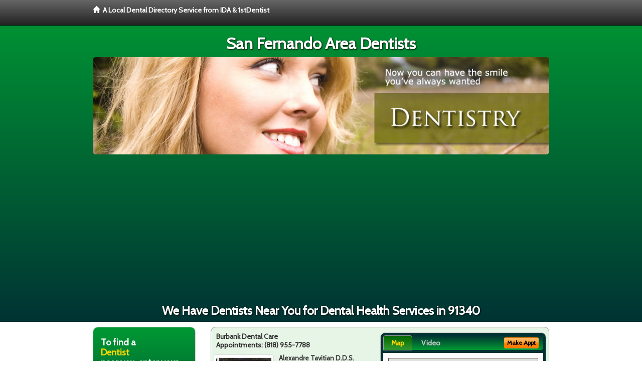

--- FILE ---
content_type: text/html; charset=utf-8
request_url: https://www.google.com/recaptcha/api2/aframe
body_size: 265
content:
<!DOCTYPE HTML><html><head><meta http-equiv="content-type" content="text/html; charset=UTF-8"></head><body><script nonce="ab6QReeiA3si0rbSN8VGpw">/** Anti-fraud and anti-abuse applications only. See google.com/recaptcha */ try{var clients={'sodar':'https://pagead2.googlesyndication.com/pagead/sodar?'};window.addEventListener("message",function(a){try{if(a.source===window.parent){var b=JSON.parse(a.data);var c=clients[b['id']];if(c){var d=document.createElement('img');d.src=c+b['params']+'&rc='+(localStorage.getItem("rc::a")?sessionStorage.getItem("rc::b"):"");window.document.body.appendChild(d);sessionStorage.setItem("rc::e",parseInt(sessionStorage.getItem("rc::e")||0)+1);localStorage.setItem("rc::h",'1763413170803');}}}catch(b){}});window.parent.postMessage("_grecaptcha_ready", "*");}catch(b){}</script></body></html>